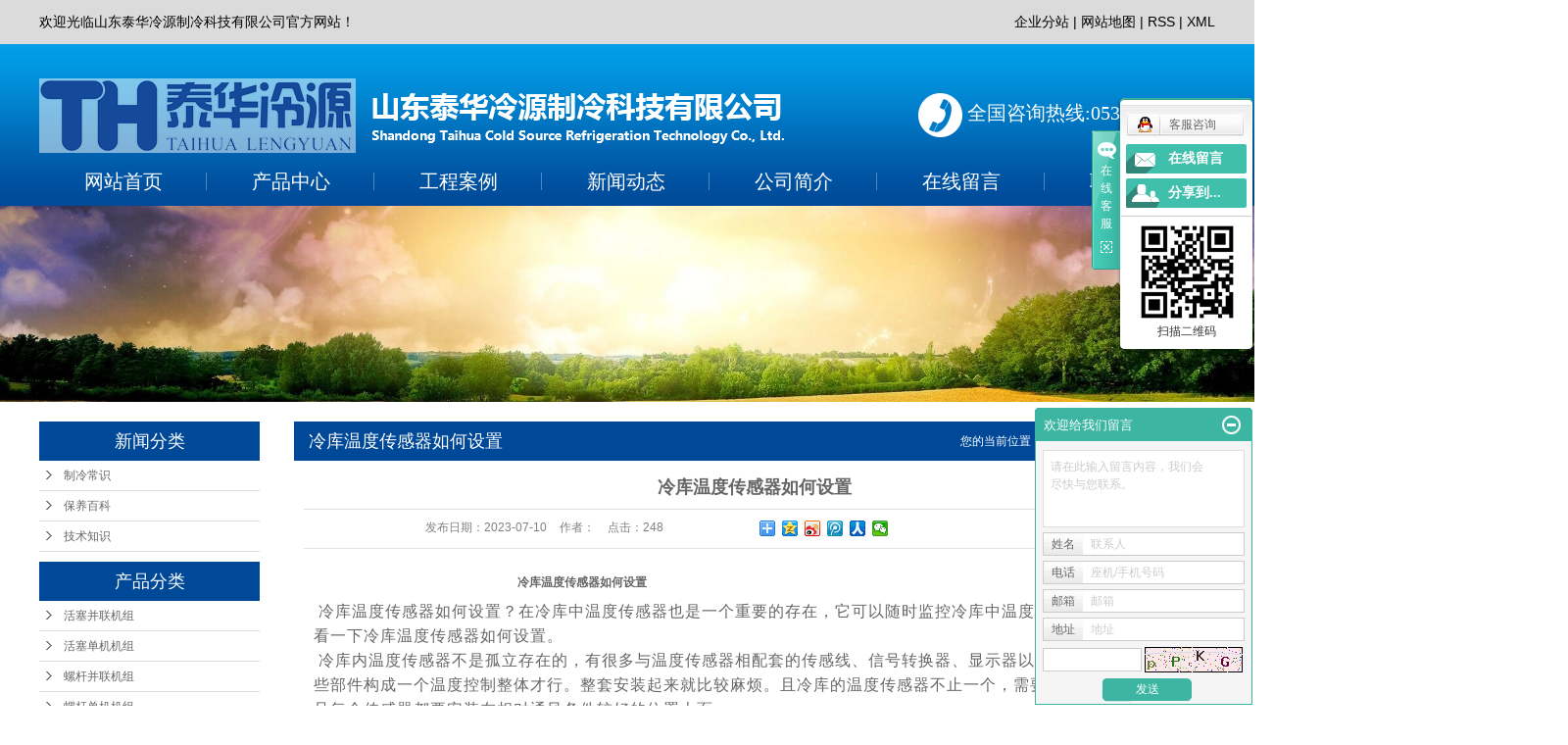

--- FILE ---
content_type: text/html;charset=utf-8
request_url: http://www.sdthly.com/news/666.html
body_size: 9542
content:
 <!DOCTYPE html>
<html lang="zh-CN">
<head>
<meta charset="utf-8">
<meta http-equiv="X-UA-Compatible" content="IE=edge">
<title>冷库温度传感器如何设置-山东泰华冷源制冷科技有限公司</title>
<meta name="keywords" content="冷库温度传感器如何设置" />
<meta name="description" content="冷库温度传感器如何设置冷库温度传感器如何设置？在冷库中温度传感器也是一个重要的存在，它可以随时监控冷库中温度的变化。今天我们来看一下冷库温度传感器如何设置。冷库内温度传感器不是孤立存在的，有很多与温度传感器相配套的传感线..." />
<link rel="stylesheet" type="text/css" href="http://www.sdthly.com/template/default/style/base.css?9.2" />
<link rel="stylesheet" type="text/css" href="http://www.sdthly.com/template/default/style/model.css?9.2" />
<link rel="stylesheet" type="text/css" href="http://www.sdthly.com/template/default/style/main.css?9.2" />
<link rel="stylesheet" type="text/css" href="http://www.sdthly.com/template/default/style/lightbox.css?9.2" />
<link rel="stylesheet" type="text/css" href="http://www.sdthly.com/data/user.css?9.2" />
<link rel="stylesheet" type="text/css" href="http://www.sdthly.com/template/default/style/member.css" />
<script src="http://www.sdthly.com/template/default/js/jquery-1.8.3.min.js?9.2"></script>
<script src="http://www.sdthly.com/template/default/js/jquery.cookie.js?9.2"></script>
<script>
	var url = 'http://www.sdthly.com/';
	var M_URL = 'http://www.sdthly.com/m/';
	var about_cid = '';
</script>
<script src="http://www.sdthly.com/template/default/js/mobile.js?9.2"></script>


</head>
<body>
<!-- 公共头部包含 -->
<div class="sky">
 <div class="container clearfix"> 
    <div class="wel fl">  <p>欢迎光临山东泰华冷源制冷科技有限公司官方网站！</p></div>
        <div class="k1 fr">

    <a href="http://www.sdthly.com/region/" >企业分站</a> |
    <a href="http://www.sdthly.com/sitemap/">网站地图</a> |
    <a href="http://www.sdthly.com/rss.xml">RSS</a> |
    <a href="http://www.sdthly.com/sitemap.xml">XML</a>
    </div>
  </div>
</div>


<div id="header">
  <div class="top clearfix">
    <div class="logo">
      <a href="http://www.sdthly.com/" class="logo">
        <h1><img alt="泰华冷源" src="http://www.sdthly.com/data/images/other/20181226154605_719.png" /></h1>
      </a>
    </div>


    <div class="topLink fr">
    <div class="kk fl">
        <p><img src="/data/upload/image/20181213/1544687409109404.png" title="山东泰华冷源制冷科技有限公司" alt="山东泰华冷源制冷科技有限公司" width="420" height="52" border="0" vspace="0" style="width: 420px; height: 52px;"/></p>
    </div>
    <div class="k2 fr">
       <p><img src="/data/upload/image/20180611/1528703935100289.png" alt="咨询热线" style="width: 45px; height: 45px;" width="45" vspace="0" height="45" border="0"/> 全国咨询热线:0531-58620688</p>
    </div>



  
        </div>
    <div class="clearboth"></div>

      <!-- 导航栏包含 -->
  <div id="menu" >
  <ul class="nav clearfix">
      <li><a href="http://www.sdthly.com/">网站首页</a></li>
   
      <li><a href="http://www.sdthly.com/product/">产品中心</a>
        <div class="sec">
                       <a href="http://www.sdthly.com/product/hsbljzbf4/">活塞并联机组</a>
                       <a href="http://www.sdthly.com/product/hsdjjzfd9/">活塞单机机组</a>
                       <a href="http://www.sdthly.com/product/lgbljzbed/">螺杆并联机组</a>
                       <a href="http://www.sdthly.com/product/lgdjjzd8e/">螺杆单机机组</a>
                       <a href="http://www.sdthly.com/product/sljzd86/">水冷机组</a>
                       <a href="http://www.sdthly.com/product/sllsjzd35/">水冷冷水机组</a>
                       <a href="http://www.sdthly.com/product/wxqfdjjbljzf62/">涡旋全封机组</a>
                   </div>
      </li>
	<li><a href="http://www.sdthly.com/case/">工程案例</a>
	<div class="sec">
                       <a href="http://www.sdthly.com/case/alzsabb/"target=''>案例展示</a>
             </div>
	</li>

      <li><a href="http://www.sdthly.com/news/">新闻动态</a>
        <div class="sec">
                                 <a href="http://www.sdthly.com/news/company/">制冷常识</a>
                                  <a href="http://www.sdthly.com/news/xydt/">保养百科</a>
                                  <a href="http://www.sdthly.com/news/jszx30f/">技术知识</a>
                        </div>
      </li>
     <li><a href="http://www.sdthly.com/about/">公司简介</a>
        <div class="sec">
                                 <a href="http://www.sdthly.com/about/company.html">公司简介</a>
                                  <a href="http://www.sdthly.com/about/contact.html">联系我们</a>
                                  <a href="http://www.sdthly.com/about/yyzz55d.html">营业执照</a>
                        </div>
      </li>
      <li><a href="http://www.sdthly.com/message/" rel="nofollow">在线留言</a></li>
      <li class="lxff"><a href="http://www.sdthly.com/about_contact/lxfs024.html">联系我们</a>
            <div class="sec">
                                 <a href="http://www.sdthly.com/about_contact/lxfs024.html">联系方式</a>
                        </div>
      </li>
  </ul>
</div>

<script type="text/javascript">

$(function(){
	$('.nav > li').hover(function(){
		var sec_count  = $(this).find('.sec a').length;
		var a_height   = $(this).find('.sec a').eq(0).height();
		var sec_height =  sec_count * a_height;
		$(this).find('.sec').stop().animate({height:sec_height},300);
	},function(){
		$(this).find('.sec').stop().animate({height:0},300);
	});
});


</script>

  </div>


</div>
<script type="text/javascript">
$(function(){
  $('.translate-en a').last().css('border','none');
  $('.translate li').hover(function(){
    $(this).find('.translate-en').stop().slideDown();
  },function(){
    $(this).find('.translate-en').stop().slideUp();
  }
  );
});
</script>

<!-- 内页banner -->


            <div class="n_banner"><img src="http://www.sdthly.com/data/images/slide/20180611161235_801.jpg" alt="制冷机组" title="制冷机组" /></div>
    

<!-- 主体部分 -->

<div id="container" class="clearfix">
	
	<div class="left">
		<div class="box sort_menu">
		  <h3>新闻分类</h3>
		  
	<ul class="sort">
    	<li class="layer1">
      <a href="http://www.sdthly.com/news/company/" class="list_item">制冷常识</a>
      <div class="layer2" style="display:none;">
      	<ul>
        	        </ul>
      </div>
    </li>
    	<li class="layer1">
      <a href="http://www.sdthly.com/news/xydt/" class="list_item">保养百科</a>
      <div class="layer2" style="display:none;">
      	<ul>
        	        </ul>
      </div>
    </li>
    	<li class="layer1">
      <a href="http://www.sdthly.com/news/jszx30f/" class="list_item">技术知识</a>
      <div class="layer2" style="display:none;">
      	<ul>
        	        </ul>
      </div>
    </li>
  </ul>

<script type="text/javascript">
$(".layer1").hover
(
	function()
	{
		if($(this).find(".layer2 li").length > 0)
		{
			$(this).find(".layer2").show();
		}
	},
	function()
	{
		$(this).find(".layer2").hide();
	}
);

$(".layer2 li").hover
(
	function()
	{
		if($(this).find(".layer3 li").length > 0)
		{
			$(this).find(".layer3").show();
		}
	},
	function()
	{
		$(this).find(".layer3").hide();
	}
);
</script>


		</div>
		
		<div class="box sort_product">
		  <h3>产品分类</h3>
		  <ul class="sort">
    	<li class="layer1">
      <a href="http://www.sdthly.com/product/hsbljzbf4/" class="list_item">活塞并联机组</a>
      <div class="layer2" style="display:none;">
      	<ul>
        	        </ul>
      </div>
    </li>
    	<li class="layer1">
      <a href="http://www.sdthly.com/product/hsdjjzfd9/" class="list_item">活塞单机机组</a>
      <div class="layer2" style="display:none;">
      	<ul>
        	        </ul>
      </div>
    </li>
    	<li class="layer1">
      <a href="http://www.sdthly.com/product/lgbljzbed/" class="list_item">螺杆并联机组</a>
      <div class="layer2" style="display:none;">
      	<ul>
        	        </ul>
      </div>
    </li>
    	<li class="layer1">
      <a href="http://www.sdthly.com/product/lgdjjzd8e/" class="list_item">螺杆单机机组</a>
      <div class="layer2" style="display:none;">
      	<ul>
        	        </ul>
      </div>
    </li>
    	<li class="layer1">
      <a href="http://www.sdthly.com/product/sljzd86/" class="list_item">水冷机组</a>
      <div class="layer2" style="display:none;">
      	<ul>
        	        </ul>
      </div>
    </li>
    	<li class="layer1">
      <a href="http://www.sdthly.com/product/sllsjzd35/" class="list_item">水冷冷水机组</a>
      <div class="layer2" style="display:none;">
      	<ul>
        	        </ul>
      </div>
    </li>
    	<li class="layer1">
      <a href="http://www.sdthly.com/product/wxqfdjjbljzf62/" class="list_item">涡旋全封机组</a>
      <div class="layer2" style="display:none;">
      	<ul>
        	        </ul>
      </div>
    </li>
  </ul>

<script type="text/javascript">
$(".layer1").hover
(
	function()
	{
		if($(this).find(".layer2 li").length > 0)
		{
			$(this).find(".layer2").stop().show();

		}
		$(this).addClass("change");
	},
	function()
	{
		$(this).find(".layer2").stop().hide();
		$(this).removeClass("change");
	}
);
</script>

		</div>
		
		<div class="box n_news">
			<h3>新闻资讯</h3>
			<div class="content">
			   <ul class="news_list new1">
			     	      			 <li><a href="http://www.sdthly.com/news/416.html" title="影响冷库安装设计价格的因素有哪些">影响冷库安装设计价格的因素...</a></li>
	     		 	      			 <li><a href="http://www.sdthly.com/news/402.html" title="如何进行山东压缩机噪音确定？">如何进行山东压缩机噪音确定...</a></li>
	     		 	      			 <li><a href="http://www.sdthly.com/news/423.html" title="更换螺杆并联机组的冷冻油时需要注意哪些问题">更换螺杆并联机组的冷冻油时...</a></li>
	     		 	      			 <li><a href="http://www.sdthly.com/news/426.html" title="揭秘卧式油分螺杆并联机组技术">揭秘卧式油分螺杆并联机组技...</a></li>
	     		 	      			 <li><a href="http://www.sdthly.com/news/428.html" title="制冷设备常见故障以及解决方法的介绍">制冷设备常见故障以及解决方...</a></li>
	     		 	      			 <li><a href="http://www.sdthly.com/news/437.html" title="怎样提高压缩机刮油环的使用寿命？">怎样提高压缩机刮油环的使用...</a></li>
	     		 			   </ul>
			</div>
		</div>
		<div class="box n_news">
			<h3>热门关键词</h3>
			<div class="content">
			   <ul class="news_list words">
			   	 			        <li><a href="http://www.sdthly.com/tag/制冷压缩机" title="制冷压缩机">制冷压缩机</a></li>
			     			        <li><a href="http://www.sdthly.com/tag/北京比泽尔低温机组" title="北京比泽尔低温机组">北京比泽尔低温</a></li>
			     			        <li><a href="http://www.sdthly.com/tag/国产比泽尔高温机组" title="国产比泽尔高温机组">国产比泽尔高温</a></li>
			     			        <li><a href="http://www.sdthly.com/tag/比泽尔中温机组" title="比泽尔中温机组">比泽尔中温机组</a></li>
			     			        <li><a href="http://www.sdthly.com/tag/国产比泽尔低温机组" title="国产比泽尔低温机组">国产比泽尔低温</a></li>
			     			        <li><a href="http://www.sdthly.com/tag/莱富康低温水冷机组" title="莱富康低温水冷机组">莱富康低温水冷</a></li>
			     			        <li><a href="http://www.sdthly.com/tag/螺杆并联机组" title="螺杆并联机组">螺杆并联机组</a></li>
			     			        <li><a href="http://www.sdthly.com/tag/北京比泽尔中温机组" title="北京比泽尔中温机组">北京比泽尔中温</a></li>
			     			        <li><a href="http://www.sdthly.com/tag/水冷机组" title="水冷机组">水冷机组</a></li>
			     			        <li><a href="http://www.sdthly.com/tag/水冷冷水机组" title="水冷冷水机组">水冷冷水机组</a></li>
			     			        <li><a href="http://www.sdthly.com/tag/活塞单机机组" title="活塞单机机组">活塞单机机组</a></li>
			     			        <li><a href="http://www.sdthly.com/tag/莱富康低温机组" title="莱富康低温机组">莱富康低温机组</a></li>
			     			   </ul>
			</div>
			<script type="text/javascript">
			  $(function(){
			  	$(".words li:odd").addClass("right_word");
			  });
			</script>
		</div>
		<div class="box n_contact">
		  <h3>联系我们</h3>
		  <div class="content"><p>企业：山东泰华冷源制冷科技有限公司<br/>手机：13705408152<br/>电话：0531-58620688<br/>地址：山东省济南市新材料产业园裕兴路669号-2</p><p>网址：www.sdthly.com<span style="white-space: pre;"></span></p></div>
		</div>
	</div>
	
	
	<div class="right">
	  <div class="sitemp clearfix">
	    <h2>
	冷库温度传感器如何设置
</h2>
	    <div class="site">您的当前位置：
	    
	 <a href="http://www.sdthly.com/">首 页</a> >> <a href="http://www.sdthly.com/news/">新闻动态</a> >> <a href="http://www.sdthly.com/news/jszx30f/">技术知识</a>

	    </div>
	  </div>
	  <div class="content">
	   
	<!-- 新闻详细 -->
<div class="news_detail">
	<h1 class="title">冷库温度传感器如何设置</h1>
<div class="info_title clearfix">
	<h3 class="title_bar">
	 发布日期：<span>2023-07-10</span>
	 作者：<span></span>
	 点击：<span><script src="http://www.sdthly.com/data/include/newshits.php?id=666"></script></span>
	</h3>
	<div class="share">
<!-- Baidu Button BEGIN -->
<div class="bdsharebuttonbox">
<a href="#" class="bds_more" data-cmd="more"></a>
<a href="#" class="bds_qzone" data-cmd="qzone"></a>
<a href="#" class="bds_tsina" data-cmd="tsina"></a>
<a href="#" class="bds_tqq" data-cmd="tqq"></a>
<a href="#" class="bds_renren" data-cmd="renren"></a>
<a href="#" class="bds_weixin" data-cmd="weixin"></a>
</div>
<script>
window._bd_share_config={"common":{"bdSnsKey":{},"bdText":"","bdMini":"2","bdPic":"","bdStyle":"0","bdSize":"16"},"share":{},"image":{"viewList":["qzone","tsina","tqq","renren","weixin"],"viewText":"分享到：","viewSize":"16"},"selectShare":{"bdContainerClass":null,"bdSelectMiniList":["qzone","tsina","tqq","renren","weixin"]}};with(document)0[(getElementsByTagName('head')[0]||body).appendChild(createElement('script')).src='http://bdimg.share.baidu.com/static/api/js/share.js?v=89860593.js?cdnversion='+~(-new Date()/36e5)];
</script>
<!-- Baidu Button END -->
	</div>
</div>
	<div class="content"><p style="text-indent: 145px;line-height: 36px"><strong>&nbsp; &nbsp; &nbsp; &nbsp; &nbsp; &nbsp; &nbsp; &nbsp; &nbsp; &nbsp; &nbsp;冷库温度传感器如何设置</strong><span style="font-size: 16px;letter-spacing: 1px">&nbsp;</span></p><p><span style="font-size: 16px;letter-spacing: 1px">&nbsp;</span><span style="font-size: 16px;letter-spacing: 1px">冷库温度传感器如何设置？在冷库中温度传感器也是一个重要的存在，它可以随时监控冷库中温度的变化。今天我们来看一下冷库温度传感器如何设置。</span></p><p><span style="font-size: 16px;letter-spacing: 1px">&nbsp;</span><span style="font-size: 16px;letter-spacing: 1px">冷库内温度传感器不是孤立存在的，有很多与温度传感器相配套的传感线、信号转换器、显示器以及调节控制部件，这些部件构成一个温度控制整体才行。整套安装起来就比较麻烦。且冷库的温度传感器不止一个，需要多个温度传感器，且每个传感器都要安装在相对通风条件较好的位置上面。</span></p><p>&nbsp;虽然温度检测系统在冷库中的应用已相当普遍，但是，伴随着冷库温度传感器的诞生、新技术的涌现，在新需求的推动下，温度检测系统的整体结构、器件选择、通信距离和操作界面等方面仍需不断研究和创新。</p><p>&nbsp; &nbsp; &nbsp;&nbsp;冷库温度传感器有自己的优点和缺陷，它灵敏度比较低，容易受到环境干扰信号的影响，也容易受到前置放大器温度漂移的影响，因此不适合测量微小的温度变化。</p><p>　　由于热电偶温度传感器的灵敏度与材料的粗细无关，用非常细的材料也能够做成温度传感器。也由于制作热电偶的金属材料具有很好的延展性，这种细微的测温元件有极高的响应速度，可以测量快速变化的过程。</p><p><span style="font-size:14px;font-family: &#39;Calibri&#39;,&#39;sans-serif&#39;">&nbsp; &nbsp; </span><span style="font-size: 14px">冷库温度传感器如何设置？市场上的温度传感器有着很多不同的种类，因此我们在选择的过程中首先知道自己到底需求什么，如此才能够帮助我们选择出最需要的一种设备</span></p><p><br/></p></div>
    	<h3 class="tag">本文网址：http://www.sdthly.com/news/666.html </h3>
    <h3 class="tag">关键词： </h3>
    <div class="page">上一篇：<a href="http://www.sdthly.com/news/662.html">冷库设计安装中压缩机的选型和调整要点</a><br />下一篇：<span><a href="http://www.sdthly.com/news/667.html">冷库压力容器常见问题分析</a></span></div>
</div>

	 <div class="relateproduct relate"><h4>最近浏览：</h4>
	    <div class="content">
	     <ul id="relate_n" class="news_list clearfix">
		  	     </ul>
	    </div>
	  </div>
    <!-- 相关产品和相关新闻 --> 
<div class="relate_list">
 <div class="relateproduct relate"><h4>相关产品：</h4>
    <div class="content">
     <ul id="relate_p" class="product_list clearfix">
	       </ul>
    </div>
  </div>        
  <div class="relatenew relate"><h4>相关新闻：</h4>
    <div class="content">
    <ul id="relate_n" class="news_list clearfix">
  	   </ul>
    </div>
  </div>	
</div>

	  </div>
	  	</div>
	
	

</div>


<div class="foot">
<div class="container clearfix">	
     <div class="foot1 fl"> 
      <div class="foot_logo"><p><img src="/data/upload/image/20181227/1545889565432760.png" alt="泰华冷源" style="width: 202px; height: 48px;" width="202" vspace="0" height="48" border="0"/></p></div>
      <div class="foot_tel"><p>0531-58620688</p></div>
     </div>


  <div class="foot2 fl"> 
      <div class="foot_tt">底部导航</div>
      <div class="nav_foot"><p>
    <a href="/">网站首页</a><a href="/product/">产品中心</a>
</p>
<p>
    <a href="/case/">工程案例</a><a href="/news/">新闻动态</a>
</p>
<p>
    <a href="/about/">公司简介</a><a href="/message/" rel="nofollow">在线留言</a>
</p></div>
 </div>

 <div class="foot3 fl"> 
      <div class="foot_tt">联系我们</div>
      <div class="flx"><p>地址：山东省济南市新材料产业园裕兴路669号-2</p><p>科佳集团三号（东侧）</p><p>联系人:刘峰（总经理）</p><p>电话：0531-58620688</p><p>手机：13705408152</p></div>
 </div>
 <div class="foot4 fr"> 
      <div class="foot_tt">扫描二维码</div>
      <div class="qr"><p><img src="/data/upload/image/20181221/1545356733441508.png" alt="二维码" style="width: 125px; height: 150px;" width="125" vspace="0" height="150" border="0"/></p></div>
 </div>


</div>
</div>





<div id="footer">	
	<div class="copyright">
		Copyright © 山东泰华冷源制冷科技有限公司 专业从事于<a href="http://www.sdthly.com/search.php?wd=制冷压缩机">制冷压缩机</a>,<a href="http://www.sdthly.com/search.php?wd=制冷机组">制冷机组</a>,<a href="http://www.sdthly.com/search.php?wd=制冷设备">制冷设备</a>, 欢迎来电咨询!<a href="http://beian.miit.gov.cn/">鲁ICP备18057424号-1</a>&nbsp;&nbsp;Powered by <a rel="nofollow" href="http://www.cn86.cn/">祥云平台</a>&nbsp;&nbsp;技术支持：<a rel='nofollow' href='http://www.tgeye.cn' target='_blank'>嵊灿科技</a>
	</div>
	<div>
	    
	    <a href="http://www.sdthly.com/about/yyzz55d.html" target="_blank">营业执照</a>
	    
	    <a href="http://www.sdthly.com/getkey/" title="热推产品">热推产品</a>&nbsp;&nbsp;|&nbsp;&nbsp;主营区域：
			<span><a href="http://www.sdthly.com/shandong.html">山东</a></span>
			<span><a href="http://www.sdthly.com/hebei.html">河北</a></span>
			<span><a href="http://www.sdthly.com/beijing.html">北京</a></span>
			<span><a href="http://www.sdthly.com/tianjin.html">天津</a></span>
			<span><a href="http://www.sdthly.com/jiangsu.html">江苏</a></span>
			<span><a href="http://www.sdthly.com/henan.html">河南</a></span>
			<span><a href="http://www.sdthly.com/shanxi.html">陕西</a></span>
			<span><a href="http://www.sdthly.com/chengdu.html">成都</a></span>
			<span><a href="http://www.sdthly.com/gansu.html">甘肃</a></span>
			<span><a href="http://www.sdthly.com/xinjiang.html">新疆</a></span>
			</div>
</div>




<!-- 此处为统计代码 -->
<script charset="UTF-8" id="LA_COLLECT" src="//sdk.51.la/js-sdk-pro.min.js"></script>
<script>LA.init({id: "JrBD735A1NPAvYDw",ck: "JrBD735A1NPAvYDw"})</script>

<link rel="stylesheet" type="text/css" href="http://www.sdthly.com/template/default/style/kf.css" />
<div class="kf clearfix">
  <div class="kf_btn">
    <span>在线客服</span>
    <div class='open'></div>
  </div>

  <div class="kf_main">
    <div class='top_bg'>
    </div>
    <div class='top_center'>
         <ul class="kf_list">
                          <li>
           <a rel="nofollow" href="http://wpa.qq.com/msgrd?v=3&uin=3617940162&site=qq&menu=yes" target="_blank" >
           <img src="http://www.sdthly.com/template/default/images/kf/qq.png" alt='客服咨询'><span>客服咨询</span>
        </a></li>
                </ul>
    <div class="hyperlink_a othercolor"><a href="http://www.sdthly.com/message/">在线留言</a></div>
    <div id='hidden_share' class="hyperlink_b othercolor"><a href="javascript:void(0)">分享到...</a></div>
      <div class='e_code'>
         <img class="code" src="http://www.sdthly.com/data/images/other/20181221093933_508.png" alt="二维码" width="100" />
         <h3>扫描二维码</h3>
      </div>

    </div>
        <div class='bottom_bg'> </div>
      </div>
</div>


<div class="alignCenter">
  <div class="title">
      分享 <img src="http://www.sdthly.com/template/default/images/kf/chahao.jpg" alt="一键分享">
  </div>
  <div class='content'>
     <div class="bdsharebuttonbox"><a href="#" class="bds_more" data-cmd="more"></a><a href="#" class="bds_mshare" data-cmd="mshare" title="分享到一键分享"></a><a href="#" class="bds_tsina" data-cmd="tsina" title="分享到新浪微博"></a><a href="#" class="bds_tqq" data-cmd="tqq" title="分享到腾讯微博"></a><a href="#" class="bds_kaixin001" data-cmd="kaixin001" title="分享到开心网"></a><a href="#" class="bds_tieba" data-cmd="tieba" title="分享到百度贴吧"></a><a href="#" class="bds_qzone" data-cmd="qzone" title="分享到QQ空间"></a><a href="#" class="bds_weixin" data-cmd="weixin" title="分享到微信"></a><a href="#" class="bds_sohu" data-cmd="sohu" title="分享到搜狐白社会"></a></div>
<script>window._bd_share_config={"common":{"bdSnsKey":{},"bdText":"","bdMini":"2","bdMiniList":false,"bdPic":"","bdStyle":"0","bdSize":"16"},"share":{}};with(document)0[(getElementsByTagName('head')[0]||body).appendChild(createElement('script')).src='http://bdimg.share.baidu.com/static/api/js/share.js?v=89860593.js?cdnversion='+~(-new Date()/36e5)];</script>
  </div>
</div>


<script>
  $(document).ready(function(){
      $(function () {
  //当点击跳转链接后，回到页面顶部位
          $("#gotop").click(function(){
              $('body,html').animate({scrollTop:0},400);
              return false;
          });
      });
  });
</script>

<script>
   $('.kf-open').on('click',function(){
      $(".kf-content").animate({opacity:'show'},'normal',function(){
      $(".kf-content").show();
      });
      $(this).hide();
   });
   $('.close-btn').on('click',function(){
      $(".kf-content").animate({width:'hide',opacity:'hide'},'normal',function(){
      $(".kf-content").hide();
      });
      $('.kf-open').show();
   });
</script>

<script type="text/javascript">
    var href="data/images/other/20181221093933_508.png";
    if(href=="")
    {
       $(".code").css("display","none");
    }
    var currentid='1';
    if(currentid!='7')
    {
      switch(currentid)
      {
          case '1':
          $('.kf_btn').css('background','url("http://www.sdthly.com/template/default/images/kf/qing.png") left 33px no-repeat');
          $('.top_bg').css('background','url("http://www.sdthly.com/template/default/images/kf/qing1.png") left bottom no-repeat');
          $('.othercolor').css('background','#40c0ac');
          break;

          case '2':
          $('.kf_btn').css('background','url("http://www.sdthly.com/template/default/images/kf/puper.png") left 33px no-repeat');
          $('.top_bg').css('background','url("http://www.sdthly.com/template/default/images/kf/puple1.png") left bottom no-repeat');
          $('.othercolor').css('background','#8838cc');
          break;

          case '3':
          $('.kf_btn').css('background','url("http://www.sdthly.com/template/default/images/kf/kefu_yellow.png") left 33px no-repeat');
          $('.top_bg').css('background','url("http://www.sdthly.com/template/default/images/kf/yellow1.png") left bottom no-repeat');
          $('.othercolor').css('background','#ffc713');
          break;

          case '4':
          $('.kf_btn').css('background','url("http://www.sdthly.com/template/default/images/kf/kefu_left.png") left 33px no-repeat');
          $('.top_bg').css('background','url("http://www.sdthly.com/template/default/images/kf/red1.png") left bottom no-repeat');
          $('.othercolor').css('background','#e5212d');
          break;

          case '5':
          $('.kf_btn').css('background','url("http://www.sdthly.com/template/default/images/kf/kefu_cheng.png") left 33px no-repeat');
          $('.top_bg').css('background','url("http://www.sdthly.com/template/default/images/kf/cheng1.png") left bottom no-repeat');
          $('.othercolor').css('background','#e65a22');
          break;

          case '6':
          $('.kf_btn').css('background','url("http://www.sdthly.com/template/default/images/kf/green.png") left 33px no-repeat');
          $('.top_bg').css('background','url("http://www.sdthly.com/template/default/images/kf/green1.png") left bottom no-repeat');
          $('.othercolor').css('background','#78cf1b');
          break;

          case '8':
          $('.float-kf').css('display','block');
          break;

          case '9':
          $('.float-kf').css('display','none');
          $('.kf-switch').css('display','block');
          break;

      }
    }
    var _windowScrollTop=0;    //滚动条距离顶端距离
    var _windowWidth=$(window).width(); //窗口宽度
    $(window).scroll(actionEvent).resize(actionEvent);  //监听滚动条事件和窗口缩放事件
        //响应事件
    function actionEvent(){
        _windowScrollTop = $(window).scrollTop();  //获取当前滚动条高度
     //   _windowWidth=$(window).width();//获取当前窗口宽度
        moveQQonline();//移动面板
    }
        //移动面板
    function moveQQonline(){
                //.stop()首先将上一次的未完事件停止，否则IE下会出现慢速僵死状态，然后重新设置面板的位置。
        $(".kf").stop().animate({
              top: _windowScrollTop+100
             }, "fast");
        $('.alignCenter').stop().animate({
              top: _windowScrollTop+133
             }, "fast");

        $(".kf-switch").stop().animate({
              top: _windowScrollTop+100
             }, "fast");
        $(".float-kf").stop().animate({
              top: _windowScrollTop+100
             }, "fast");
    }
$(".kf_btn").toggle(
  function()
  {
    $('.open').addClass('close');
    $('.alignCenter').hide();
    $(".kf_main").animate({width:'hide',opacity:'hide'},'normal',function(){
      $(".kf_main").hide();
      var href="data/images/other/20181221093933_508.png";
      if(href==""){
        $(".code").css("display","none");
      }else{
        $('.e_code img').animate({width:'hide',opacity:'hide'});
      }

    });
  },
  function(){
    $('.open').removeClass('close');
    $(".kf_main").animate({opacity:'show'},'normal',function(){
      $(".kf_main").show();
      var href="data/images/other/20181221093933_508.png";
      if(href==""){
        $(".code").css("display","none");
      }else{
        $('.e_code img').animate({opacity:'show'});
      }

    });
  }
);

$('#hidden_share').click(function(){
    $('.alignCenter').show();
})
$('.alignCenter .title img').click(function(){
    $('.alignCenter').hide();
})
</script>

	<!--[if IE 6]>  
<style type="text/css">
#m_div{position:absolute;}
</style>  
<![endif]-->
<div id="m_div">
<div class="w_title">
	<div id="m_top"></div>
	<div id="m_mid"></div>
	<div id="m_bot">欢迎给我们留言</div>
	<a href="javascript:void(0);" class="m_close" title="最小化"></a>
</div>
<form class="message w_message" action="http://www.sdthly.com/message/" method="post">
	<input name="action" type="hidden" value="saveadd" />
 	<div class='index_message'>
    	<span class="m_label d_label">请在此输入留言内容，我们会尽快与您联系。</span>
		<textarea id="content" rows="2" cols="80" name="content" class="m_input"></textarea>
 	</div>
	<div class='name_input clearfix'>
    	<div class='input_left'>姓名</div>
     	<div class='input_right'>
        	<span class="m_label">联系人</span>   
        	<input id="name" name="name" type="text" class="m_input" />
    	</div>
	</div>

	<div class='name_input clearfix'>
    	<div class='input_left'>电话</div>
    	<div class='input_right'>
        	<span class="m_label">座机/手机号码</span>
	    	<input id="contact" name="contact" type="text" class="m_input" />
        </div>
    </div>

    <div class='name_input clearfix'>
    	<div class='input_left'>邮箱</div>
    	<div class='input_right'>
        	<span class="m_label">邮箱</span>
	    	<input id="email" name="email" type="text" class="m_input" />
        </div>
    </div>

    <div class='name_input clearfix'>
    	<div class='input_left'>地址</div>
    	<div class='input_right'>
        	<span class="m_label">地址</span>
	    	<input id="address" name="address" type="text" class="m_input" />
        </div>
    </div>
 
	<div id="code">
		<input id="checkcode" name="checkcode" type="text" /> 
	    <img id="checkCodeImg" src="http://www.sdthly.com/data/include/imagecode.php?act=verifycode" onclick="changCode('http://www.sdthly.com/', 100, 26)"  />
	</div>
 
	<div class="m_under">
		<input type="submit" class="msgbtn" name="btn" value="发送" />
    </div>
</form>
</div>
<script type="text/javascript">
$(".w_title").toggle(function(){
	$(".w_message").hide();
	$(".m_close").attr("title","最大化");	
	$(".m_close").addClass("m_open");
},
function(){
	$(".w_message").show();
	$(".m_close").attr("title","最小化");
	$(".m_close").removeClass("m_open");	
}
);
var currentid='1';
if(currentid!='7')
{
	switch(currentid)
	{
		case '1':
		 $('#m_top').css('background','#3cb6a2');
		 $('#m_mid').css('background','#3cb6a2');
		 $('#m_bot').css('background','#3cb6a2');
		 $('.w_message').css('border-color','#3cb6a2');
		 $('.w_message .msgbtn').css('background','url("http://www.sdthly.com/template/default/images/newadd/style1.png") left bottom no-repeat');
		break;

		case '2':
		  $('#m_top').css('background','#8039c5');
		  $('#m_mid').css('background','#8039c5');
		  $('#m_bot').css('background','#8039c5');
		  $('.w_message').css('border-color','#8039c5');
		  $('.w_message .msgbtn').css('background','url("http://www.sdthly.com/template/default/images/newadd/style2.png") left bottom no-repeat');
		break;

		case '3':
		  $('#m_top').css('background','#ffc50c');
		  $('#m_mid').css('background','#ffc50c');
		  $('#m_bot').css('background','#ffc50c');
		  $('.w_message').css('border-color','#ffc50c');
		  $('.w_message .msgbtn').css('background','url("http://www.sdthly.com/template/default/images/newadd/style3.png") left bottom no-repeat');
		break;

		case '4':
		  $('#m_top').css('background','#ed2b36');
		  $('#m_mid').css('background','#ed2b36');
		  $('#m_bot').css('background','#ed2b36');
		  $('.w_message').css('border-color','#ed2b36');
		  $('.w_message .msgbtn').css('background','url("http://www.sdthly.com/template/default/images/newadd/style4.png") left bottom no-repeat');
		break;

		case '5':
		  $('#m_top').css('background','#e4531a');
		  $('#m_mid').css('background','#e4531a');
		  $('#m_bot').css('background','#e4531a');
		  $('.w_message').css('border-color','#e4531a');
		  $('.w_message .msgbtn').css('background','url("http://www.sdthly.com/template/default/images/newadd/style5.png") left bottom no-repeat');
		break;

		case '6':
		  $('#m_top').css('background','#74cb17');
		  $('#m_mid').css('background','#74cb17');
		  $('#m_bot').css('background','#74cb17');
		  $('.w_message').css('border-color','#74cb17');
		  $('.w_message .msgbtn').css('background','url("http://www.sdthly.com/template/default/images/newadd/style6.png") left bottom no-repeat');
		break;
 
	}
}
</script>

<!--底部JS加载区域-->
<script type="text/javascript" src="http://www.sdthly.com/template/default/js/common.js?9.2"></script>
<script type="text/javascript" src="http://www.sdthly.com/template/default/js/message.js?9.2"></script>
<script type="text/javascript" src="http://www.sdthly.com/template/default/js/lightbox.js"></script>
<script type="text/javascript" src="http://www.sdthly.com/template/default/js/banner.js"></script>
</body>
</html>


--- FILE ---
content_type: text/html;charset=utf-8
request_url: http://www.sdthly.com/data/include/newshits.php?id=666
body_size: 54
content:
 document.write('248');

--- FILE ---
content_type: text/css
request_url: http://www.sdthly.com/template/default/style/main.css?9.2
body_size: 17316
content:
/*头部样式*/
.sky{line-height:45px;color:#000000;font-size:14px;background:#dbdbdb;}
.sky a{color:#000000;}



#header{;background: url(../images/ajhtghj.png) repeat-x center top;width:1920px;margin:0 auto;position:relative;left:50%;margin-left:-960px;height:165px;}
.top{width:1200px;margin:0 auto;}

.logo{float:left;width:323px;height:70px;}
.logo img{
    margin-top: 35px;
}
.kk{padding-top:50px;}
.topLink .k2{color:#ffffff;font-size:20px;font-family:"微软雅黑";margin-top:50px;}


.topLink{float:right;text-align:right;position: relative;z-index: 9999;width:860px;margin:0 auto;}
.translate{width:100px;position: absolute;left: 0;top:10px;z-index: 9999;}
.tran-in{left:120px;}
.translate li{border: 1px dashed #cccccc;line-height: 26px;text-align: left;background: #fff;}
.translate li a{display: block;padding-left: 10px;background: url(../images/dot4.png) no-repeat 88% 11px;}
.translate li a:hover{text-decoration: none;color:#275cea;cursor: pointer;}
.translate-en{display: none;padding: 6px;padding-top:0px;}
.translate li .translate-en a{padding-left: 0px;text-align: center;background: #fff;border-bottom: 1px solid #cccccc;}
.translate li .translate-en a:hover{font-weight: bold;}

.topLink .f_count{color:#ff0000;font-size:13px;font-weight:bold;}
.topLink .k1{line-height:32px;padding-top:5px;}

.ewm-img img{
    width: 100px;
    height: 100px;
}


/*热门搜索*/
.ss{height:50px;border-bottom:1px solid #b7b7b7;}
.search{width:1200px;margin:0 auto;}
#formsearch{width:359px;float:right;height:36px;background: url(../images/ss.png) no-repeat;margin-top:7px;}
.hotSearch{width:auto;float:left;height:50px;line-height:50px;font-weight:normal;color:#004998;font-size:14px;}
#search-type{float: left;width:100px;height: 24px;border: 1px solid #c8c8c8;margin-right: 5px;}



/*搜索和热门搜索*/
.hotSearch a{padding:0 8px;color:#004998;}
.hotSearch a:last-child{background:none;}

#formsearch input{}
#formsearch input#keyword{height:36px;line-height:36px;padding-left:36px;color:#a5a4a4;background:none;border:none;width:239px;}
#formsearch input#s_btn{width:80px;height:36px;line-height:36px;text-align:center;background:none;color:#fff;border:none;cursor:pointer;font-size:14px;}




/*主体样式*/
#container{width:1200px;margin:0 auto;margin-top:20px;}
.container{width:1200px;margin:0 auto;}


.box1{margin-top:38px;}
.menu_cate{width:233px;float:left;background:url(../images/bt.png) no-repeat center bottom;}
.cate_title{height:90px;padding-top:23px;line-height:35px;text-align:center;font-weight:bold;font-family:"微软雅黑";
background:url(../images/mu.png) no-repeat 0% 100%;font-size:35px;color:#fff;}
.cate_title span{display:block;font-size:17px;font-weight:normal;opacity:.5;}



.sortt{border-left:1px solid #b7b7b7;border-right:1px solid #b7b7b7;padding-top:20px;padding-bottom:15px;height: 571px;overflow:hidden;}
.sortt li{position:relative;z-index: 999;width:216px;margin:0 auto;margin-bottom: 13px;}
.sortt li a{width:216px;line-height:41px;background:url(../images/s1.png) no-repeat left center;padding-left:38px;display:block;color:#302e2e;font-size:17px;}
.sortt li a:hover{background:url(../images/s2.png) no-repeat left center;padding-left:38px;color:#004998;}



.recommend_product{width:955px;float:right;border:1px solid #b7b7b7;padding-top:6px;}
.recommend_product .title{line-height:36px;padding-left:13px;font-family:"微软雅黑";background:url(../images/pt.png) no-repeat 0% 100%;font-size:17px;color:#000000;position:relative;}
.recommend_product .title a{position:absolute;;right:9px;top:4px;color:#000000;font-size:14px;background:#b7b7b7;width:75px;line-height:23px;text-align:center;}

.product_list1{padding:42px 14px 0;} 
.product_list1 li{float:left;margin:0 18px;padding-bottom:26px;_display:inline;}
.product_list1 li a.img{width:427px;height:257px;overflow: hidden;}
.product_list1 li a.img img{width:427px;height:257px;-webkit-transform: scale(1,1);
    -moz-transform: scale(1,1);
    -webkit-transition: all 0.5s ease-out;
    -moz-transition: all 0.5s ease-out;
    transition: all 0.5s ease-out;}
.product_list1 li h3{text-align:center;padding-top:8px;}
.product_list1 li h3 a{font-weight:normal;color:#808080;font-size:17px;}
.product_list1 li a.img{display:block;}
.product_list1 li a.img:hover img{
    -webkit-transform:scale(1.1,1.1);
    -moz-transform:scale(1.1,1.1);
    transform:scale(1.1,1.1);
    -webkit-transition:all 0.6s ease-out;
    -moz-transition:all 0.6s ease-out;
    transition:all 0.6s ease-out;
}




.box2{background: url(../images/bj2.jpg) no-repeat;width:1920px;margin:0 auto;position:relative;left:50%;margin-left:-960px;height:412px;padding-top:75px;margin-top:45px;}
.lx{width:487px;padding-left:45px;padding-right:68px;}
.lx_title{color:#004998;font-size:27px;font-weight:bold;background: url(../images/tt.png) no-repeat left bottom;}
.lx_title span{color:#121212;text-transform:uppercase;padding-left:4px;font-family:"Arial";font-weight:normal;}
.lx .content{padding-top:45px;color:#333333;font-size:18px;line-height:35px;}
.lx .zx{margin-top:18px;color:#fff;font-size:27px;line-height:49px;text-align:center;font-weight:bold;background:#838383;}


.liuyan{width:485px;padding-left:56px;padding-right:59px;}
.message1{padding-left:0px;padding-top:18px;z-index:100;position:relative;}
.message1 .m_label{line-height:32px;color:#4c4c4c;font-size:14px;}

.bg{width:485px;margin-top:12px;}
.ming{color:#076098;font-size:14px;float:left;line-height:32px;width:56px;}
.bn{float:left;margin-left:10px;width: 419px;}
.bn #name{border:1px solid #fff;width:405px;height:32px;line-height:32px;background:#f7f7f7;border-radius:5px;}
.bn #contact{border:1px solid #fff;width:405px;height:32px;line-height:32px;background:#f7f7f7;border-radius:5px;}

.bn #content{border:1px solid #fff;width:403px;height:55px;line-height:35px;background:#f7f7f7;border-radius:5px;margin-top:0;}

.bn #code{padding-top:0px;padding-left:5px;border:1px solid #fff;width:209px;height:32px;line-height:32px;background:#f7f7f7;border-radius:5px;}
.bn #checkcode{padding-top:0px;padding-left:5px;border:1px solid #fff;width:209px;height:29px;line-height:32px;background:#f7f7f7;border-radius:5px;}

.tj .msgbtn{float:left;margin-left:67px;width:417px;height:32px;background:#ffa04a;color:#fff;text-align:center;border:none;border-radius: 6px;font-size:14px;margin-top:0;}




.box3{background: url(../images/bj3.jpg) no-repeat;width:1920px;margin:0 auto;position:relative;left:50%;margin-left:-960px;height:1293px;padding-top:157px;
  box-sizing: border-box;
}

.xuanze_tt{text-align:center;font-size:46px;font-weight:bold;color:#004998;}
.xuanze_tt span{display:block;font-size:14px;font-weight:normal;text-transform:uppercase;}
.xuanze_tt i{
    font:500 59px/61px "微软雅黑";
    color: #121212;    padding: 0 16px;
}
.xuanze_tt p{font-size:17px;font-weight:normal;color:#000000;}

.box3 .cont{position:relative;}
.xuanzepic{position:absolute;}
.xuanzepic1{left:595px;top:80px;}
.xuanzepic2{left:18px;top:500px;}

.estructure li:nth-child(1){position:absolute;left:0;top:100px;}
.estructure li:nth-child(2){position:absolute;left:0;top:248px;}
.estructure li:nth-child(3){position:absolute;left:0;top:399px;}
.estructure li:nth-child(4){position:absolute;left:628px;top:588px;}
.estructure li:nth-child(5){position:absolute;left:628px;top:750px;}
.estructure li:nth-child(4) .det,.estructure li:nth-child(5) .det{
  width: 250px;
  margin-right: 188px;
}  




.estructure li{width:546px;height:auto;}
.estructure li .img1{width:81px;height:81px;display:block;float:left;}
.estructure li .img2{width:81px;height:81px;display:none;float:left;}
.estructure li .det{width:395px;float:right;    margin-right: 46px;}

.estructure li h3{font-size:30px;color:#000000;}
.estructure li span{font-size:17px;line-height:23px;padding-top:8px;display:block;}
.estructure li:hover .img1{display:none;}
.estructure li:hover .img2{display:block;}
.estructure li:hover h3{color:#004998;}
.estructure li:hover span{color:#004998;display:block;}





.box4{background: url(../images/bj4.jpg) no-repeat;width:1920px;margin:0 auto;position:relative;left:50%;margin-left:-960px;height:845px;padding-top:123px;}
.about_pic{width:531px;height:336px;}

.about{width:635px;}
.about_title{font-weight:bold;font-family:"微软雅黑";font-size:26px;color:#004998;}
.about .content{color:#000000;font-size:14px;line-height:26px;padding-top:15px;}
.about a{float:right;display:block;color:#004998;font-size:18px;text-transform:uppercase;line-height:30px;width:102px;border:1px solid #004998;text-align:center;}



.tabs{margin-top:63px;float:left;font-size:18px;color:#000000;}

.tabs .tab-nav{color:#fff;font-size:25px;font-weight:bold;float:left;text-align:center;width:152px;line-height:40px;background:#000;}
.tabs .tab-nav-action{background:#004998;text-align:center;color:#fff;font-size:25px;font-weight:bold;float:left;text-align:center;width:152px;line-height:40px;}




#tabs_box{position:relative;}
.lb,.lb2{position:absolute;cursor:pointer;bottom:45%;z-index:99999;left:0%;}
.rb,.rb2{position:absolute;cursor:pointer;bottom:45%;z-index:99999;right:0%;}



.tabs-body{background:#fff;border: 1px solid #b7b7b7;padding-bottom:35px;}

.product_list2{padding-top:25px;}
.product_list2 li{float:left;margin-left:30px;margin-right:30px;_display:inline;}
.product_list2 li a.img{}
.product_list2 li a img{width:347px;height:238px;}

.product_list2 li a.img{display:block;}
.product_list2 li a.img:hover{border-color:#e87518;}



.box5{width:100%;margin:0 auto;}
.box5 img{width:100%;margin:0 auto;}


.box6{margin-top:75px;}
.cases_title{color:#004998;font-size:25px;font-weight:bold;position:relative;}
.cases_title span{text-transform:uppercase;color:#000000;font-size:19px;}
.cases_title  a{position:absolute;right:0;top:6px;text-transform:uppercase;color:#000000;font-size:19px;}


.box_pic{width:586px;margin-top:20px;}

#focus1 {width:586px; height:428px; overflow:hidden; position:relative;}
#focus1 ul {height:428px; position:absolute;}
#focus1 ul li {float:left; width:586px; height:428px; overflow:hidden; position:relative;}
#focus1 ul li h3{position:absolute;bottom:2px;color: #fff !important;z-index: 9999;left:40%;font-weight: normal; font-size: 20px;line-height:42px;}
#focus1 ul li h3 a{color: #fff;}



#focus1 ul li a img{height:428px;width:586px;}
#focus1 ul li div {position:absolute; overflow:hidden;}
#focus1 .btnBg {position:absolute; width:586px; height:42px; left:0; bottom:0; background:#000;}
#focus1 .btn {width:200px; height:10px;  right:20px; bottom:19px; text-align:right;position:absolute;}
#focus1 .btn span {display:inline-block; _display:inline; _zoom:1; width:12px; height:12px; _font-size:0; margin-left:10px; cursor:pointer; background:#262626;text-align: center; line-height: 10px;font-size:10px;border-radius:12px}
#focus1 .btn span.on {background:#ed0000;}



.product_list3{width:614px;margin-top:20px;float:right;}
.product_list3 li{float:left;margin-left:15px;margin-bottom:17px;_display:inline;position:relative;}
.product_list3 li a.img{}
.product_list3 li a.img img{width:292px;height:205px;}
.product_list3 li h3{text-align:center;line-height:42px;background:rgba(0,0,0,.8);width:100%;position:absolute;left:0;bottom:0;}
.product_list3 li h3 a{font-weight:normal;font-size:16px;color:#fff;}
.product_list3 li a.img{display:block;}
.product_list3 li a.img:hover{border-color:#e87518;}


.lc{width:1200px;margin:0 auto;margin-top:57px;}





.box7{margin-top:84px;background:#e8e8e8;padding-top:36px;padding-bottom:40px;}
.ns_left{width:554px;}
.news_cont{margin-top:40px;background:#fff;padding:28px 48px 25px 38px;}
.news_pic{width:467px;height:286px;}

.news_listt1 .news_list1{padding-top:30px;
     
 }

.news_list1 dd{
        width: 97px;
        text-align: center;
        font: 500 51px/61px "微软雅黑";
        color: #fff;
        float:right;   
        height: 91px;
        padding-top: 6px;
        background: #004998;
}
.news_list1 dd span {
    display: block;
    font: 400 17px/22px "微软雅黑";
}
.news_list1 dt{
    width: 355px;
    float: left;

}
.news_list1 dt a{
        color: #24221f;
        font: 500 20px/26px "微软雅黑";
}
.news_list1 dt span {padding-top:25px;
    display: block;
    color: #24221f;
    opacity:.78;
    font: 400 15px/22px "微软雅黑";
}



.ns_right{margin-top:40px;width:600px;}

.tabli{position:relative;}
.tabli li{width:300px;float:left;line-height:48px;font-size:24px;text-align:center;background:#91908f;}
.tabli li a{color:#fff;}
.tabli li.cur{background:#004998;}
.tabli li.cur a{color:#fff;}
.tab{background:#fff;padding:20px 21px 20px 16px;height:380px;overflow:hidden;}



.news_list2 li{line-height:44px;position:relative;border-bottom:1px dashed #b7b7b7;}
.news_list2 li a{line-height:44px;color:#24221f;font-size:15px;padding-left:20px;background:url(../images/n1.png) no-repeat left center;}
.news_list2 li a:hover{text-decoration:none;color:#004998;}
.news_list2 li span{color:#24221f;z-index:0;line-height:44px;position:absolute;right:0px;top:0px;font-size:15px;}






.navigation{float:right;width:100px;}

.index-title{line-height:31px;padding-left:15px;font-weight:bold;font-family:"微软雅黑";
background:url(../images/nav.png) no-repeat 0% 100%;font-size:14px;color:#000;}
.index-table td{border:solid #add9c0; border-width:0px 1px 1px 0px; padding:10px 5px;}
.index-table{border:solid #add9c0; border-width:1px 0px 0px 1px;margin-top:10px;}

/*----- Common css ------*/
.fl{float:left;}
.fr{float:right;}
.di{_display:inline;}
.fwn{font-weight:normal;}
.dib{*display:inline;_zoom:1;_display:inline;_font-size:0px;}

/*首页新闻*/
.news_company{width:280px;float:right;}
.news1_title{line-height:31px;padding-left:15px;font-weight:bold;font-family:"微软雅黑";
background:url(../images/nav.png) no-repeat 0% 100%;font-size:14px;color:#000;}
.news_company .content{padding:5px;}

/*首页左侧联系我们*/
.contact{width:218px;float:left;padding-bottom:5px;margin-top:10px;}
.contact_title{line-height:31px;padding-left:15px;font-weight:bold;font-family:"微软雅黑";
background:url(../images/nav.png) no-repeat 0% 100%;font-size:14px;color:#000;}
.contact .content{padding:5px;padding-left:8px;}

/*工程案例*/


.news2_company{margin-top:10px;}

/*产品推荐*/

.roll_product li{padding-bottom:0px;}

/*品牌列表*/
.brand-list{margin: 20px 0px;display: flex;display: -webkit-flex;flex-wrap: wrap;}
.brand-list li{margin: 5px 8px;}
.brand-list li:hover{box-shadow: 2px 1px 5px;}
.brand-list li img {width: 150px;height: 120px;}

/*前台多页签*/

.list1{padding:8px 10px;}
.list1 li{line-height:27px;position:relative;vertical-align: middle;}
.list1 li a{background:url(../images/list_dot1.gif) left center no-repeat;padding-left:12px;line-height:27px;color:#555555;}
.list1 li a:hover{color:#e87518;text-decoration:none;}
.list1 li span{position:absolute;right:0px;line-height:30px;top:0;color:#999;}




/*友情链接*/
.f_link{width:1200px;margin:0 auto;line-height:85px;color:#000000;font-size:18px;}


.foot{background: url(../images/foot.png) no-repeat;width:1920px;margin:0 auto;position:relative;left:50%;margin-left:-960px;height:272px;padding-top:54px;color:#fff;}
.foot a{color:#fff;}
.foot1{width:267px;margin-top:6px;}

.foot_tel{color:#fff;font-size:21px;font-weight:bold;background: url(../images/ftel.png) no-repeat left top;padding-left:45px;padding-top:15px;margin-top:80px;}
.foot_tt{color:#fff;font-size:25px;background: url(../images/ft.png) no-repeat left bottom;padding-bottom:5px;}

.foot2{width:220px;margin-left:35px;}
.nav_foot{padding-top:20px;}
.nav_foot a{width:110px;float:left;line-height:30px;font-size:15px;}


.foot3{width:402px;margin-left:110px;}
.flx{line-height:30px;font-size:15px;padding-top:20px;}
.qr{padding-top:12px;}

/*页面底部*/
#footer{background:#000000;text-align:center;color:#949494;font-size:15px;padding:15px 0;}
#footer a{color:#949494;}
#footer a:hover{color:#004998;text-decoration:none;}
.copyright{text-align:center;line-height:25px;}








/*------------内页-------------------*/
.left .box{margin-bottom:10px;}
.left .box h3{line-height:40px;background:#004998;font-size:18px;color:#fff;text-align:center;font-weight:normal;}
.left .box .content{padding:5px 0px;}

.prodescription{border:1px solid #e5e5e5;background:#f9f9f9;line-height:24px;padding:10px;margin-bottom:15px;text-indent:20px;}

.n_banner{width:100%;margin:0 auto;}
.n_banner img{width:100%;margin:0 auto;}




.left{width:225px;float:left;}
.sort_menu h3{line-height:28px;font-weight:normal;}
.sort_product{margin-top:10px;}
.sort_product h3{line-height:28px;font-weight:bold;}

.n_contact{margin-top:10px;}
.n_contact h3{line-height:28px;padding-left:15px;font-weight:bold;}
.n_contact .content{padding:5px;line-height:24px;}

.right{width:940px;float:right;padding-bottom:10px;}
.sitemp{line-height:40px;height:40px;overflow:hidden;padding-right:10px;background:#004998;}
.sitemp h2{width:340px;float:left;line-height:40px;text-align:center;text-align:left;text-indent:15px;font-size:18px;color:#fff;font-weight:normal;}
.sitemp .site{width:380px;float:right;text-align:right;line-height:40px;color:#fff;}
.sitemp .site a{color:#fff;}
.right .content{padding:10px;padding-top:15px;overflow:hidden;line-height: 24px;}


.case_detail h1{font-size:18px;}